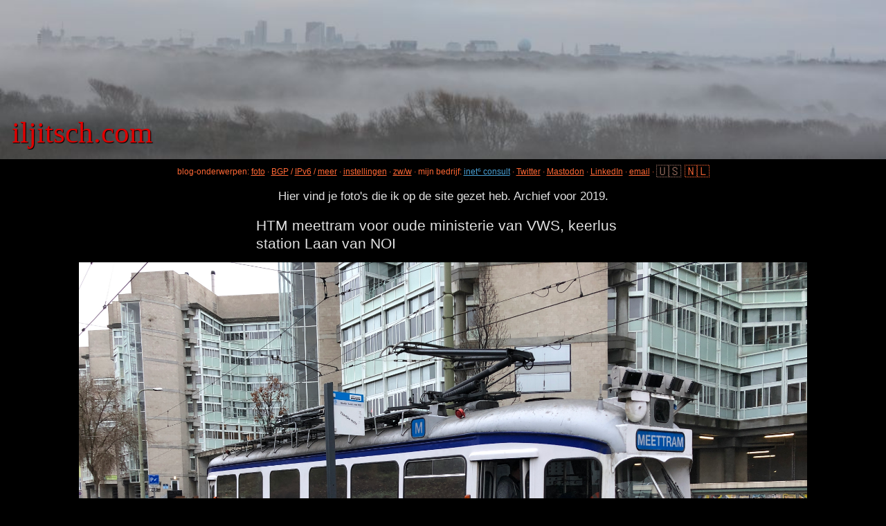

--- FILE ---
content_type: text/html; charset=UTF-8
request_url: http://foto.iljitsch.com/nl/2019/
body_size: 26369
content:
<html lang="nl">
<head>
<meta http-equiv="Content-Type" content="text/html;charset=UTF-8" />
<link rel="alternate" type="application/rss+xml" href="../rss.php" />
<meta name="author" content="Iljitsch van Beijnum" />
<meta name="robots" content="noindex, follow" />
<meta name="description" content="Archief voor 2019 - foto.iljitsch.com" />
<meta name="viewport" content="width=device-width, initial-scale=1" />
<link rel="icon" type="image/png" href="/images/iljitsch-favicon-192.png">
  <style type="text/css" media="screen, print">
    @font-face { font-family: "muli"; src: url("//www.iljitsch.com/fonts/muli-variable-wght.ttf"); }
    body
      { 
        font-family: muli, helvetica, arial, sans-serif;
        font-size: 13pt;
        font-weight: 400;
        line-height: 150%;
        margin: 0px;
        background-color: var(--bgcolor);
        color: var(--fgcolor);
      }
    body.noscrollbar::-webkit-scrollbar { display: none; }
    A { text-decoration: underline; color: var(--licolor); }
    A:visited { text-decoration: underline; color: var(--lvcolor); }
    A.triangle { text-decoration: none; color: var(--lvcolor); }
    A:visited.triangle { text-decoration: none; color: var(--lvcolor); }
    A.title { text-decoration: none; color: var(--fgcolor); }
    A:visited.title { text-decoration: none; color: var(--fgcolor); }
    div { max-width: 540px; margin-left: auto; margin-right: auto; }
    H1 { font-family: futura, arial, sans-serif; font-size: 120%; font-weight: inherit; }
    H2 { font-family: futura, arial, sans-serif; font-size: 110%; font-weight: inherit; }
    H3 { font-family: futura, arial, sans-serif; font-size: 100%; font-weight: inherit; }
    B { font-weight: 600; }
    textarea { width: 540px; padding: 1em 0em 0em 1em; overflow-x: scroll; white-space: pre; font-family: 'andale mono', monospace; }
    tr { font-weight: inherit; }
    td { font-weight: inherit; }
    blockquote { quotes: "\275D" "\275E"; }
    blockquote.nl { quotes: "\201E" "\201D"; }
    blockquote.x { quotes: "" ""; }
    blockquote::before { content: open-quote; }
    blockquote::after { content: close-quote; }
    blockquote.p p:last-of-type:after { content: close-quote; }
    blockquote.p::after { content; }
    blockquote.pnl { quotes: "\201E" "\201D"; }
    blockquote.pnl p:last-of-type:after { content: close-quote; }
    blockquote.pnl::after { content; }
    pre { line-height: 120%; font-size: 90%; }
    pre.wrap { margin-left: 5em; text-indent: -5em; white-space: pre-wrap; line-height: 120%; font-size: 90%; }
    kbd { border: thin solid; padding-top: 1px; padding-bottom: 1px; padding-left: 3px; padding-right: 3px; margin: 1px; }
    .topmenu { font-size: 70%; text-align: center; line-height: 125%; margin-top: -7px; margin-bottom: 14px; color: var(--licolor); }
    .bottommenu {max-width: 90%; margin: auto; font-size: 100%; text-align: center; }
    .bigdiv { max-width: 100vw; text-align: center; }
    .bigimg { max-width: 100vw; max-height: 92vh; }
    .fulldiv { left: 50%; margin-left: -50vw; margin-right: -50vw; max-width: 100vw; position: relative; right: 50%; width: 100vw; text-align: center; }
    .zerodiv { margin-top: 0; margin-bottom: 0; left: 50%; margin-left: -50vw; margin-right: -50vw; max-width: 100vw; position: relative; right: 50%; width: 100vw; text-align: center; }
    .flatdiv { margin-top: -32px; margin-bottom: -48px; left: 50%; margin-left: -50vw; margin-right: -50vw; max-width: 100vw; position: relative; right: 50%; width: 100vw; text-align: center; }
    .fullimg { object-fit: contain; margin-left: auto; margin-right: auto; width: 100vw; max-height: 92vh; }
    .webfeedsFeaturedVisual { max-width: 100vw; max-height: 92vh; }
    .lazy { max-width: 100vw; max-height: 92vh; }
    .condinvert { filter: invert(var(--dminvert)); }
    @keyframes grayscale-fade-in {
      0% { filter: grayscale(100%); }
      100% { filter: grayscale(0%); } }
    @keyframes grayscale-fade-out {
      0% { filter: grayscale(0%); }
      100% { filter: grayscale(100%); } }
  </style>
  <style type="text/css" media="screen">
    :root
      {
        --bgcolor: #000000;
        --fgcolor: #e0e0e0;
        --licolor: #ff6734;
        --lvcolor: #d82000;
        --hlcolor: #f0f000;
        --dminvert: 100%;
      }
  </style>
  <style type="text/css" media="only screen and (max-device-width: 480px) and (orientation: portrait)">
    body { font-size: 200%; }
    td { font-size: 200%; }
    input { font-size: 200%; }
    textarea { font-size: 200%; }
  </style>
  <style type="text/css" media="only screen and (max-width : 1072px) and (max-height : 1268px) and (min-width : 1072px) and (min-height : 1268px)">
  </style>
<title>Archief voor 2019 - foto.iljitsch.com</title>
<script language="javascript">
winw = window.innerWidth;
winh = window.innerHeight;

if (window.DeviceOrientationEvent)
  {
    setviewport(winw);
    window.addEventListener('orientationchange', ()=>rotateviewport());
  }

function rotateviewport()
  {
    var i;
    var vww;
    i = winw;
    winw = winh;
    winh = i;
    setviewport(winw);
  }
  
function setviewport(target)
  {
    var metas = document.getElementsByTagName('meta');
    var vww;
    var i;
    if (target < 600)
      vww = 600;
    else
      vww = 600 + (target - 600) / 2;
    for (i = 0; i < metas.length; i++)
      {
        if (metas[i].name == "viewport")
          {
            metas[i].content = "width=" + vww;
          }
      }
  }

function toggleinfo2(id)
  {
    if (document.getElementById(id).style.display == "none")
      document.getElementById(id).style.display = "inline";
    else
      document.getElementById(id).style.display = "none";
  }

function togglebw()
  {
    if (document.getElementById("zww").innerHTML == "b&amp;w")
      {
        document.getElementById("zww").innerHTML = "color";
        document.body.style.animation="grayscale-fade-out 0.5s linear forwards";
      }
    else if (document.getElementById("zww").innerHTML == "zw/w")
      {
        document.getElementById("zww").innerHTML = "kleur";
        document.body.style.animation="grayscale-fade-out 0.5s linear forwards";
      }
    else if (document.getElementById("zww").innerHTML == "color")
      {
        document.getElementById("zww").innerHTML = "b&amp;w";
        document.body.style.animation="grayscale-fade-in 0.5s linear forwards";
      }
    else if (document.getElementById("zww").innerHTML == "kleur")
      {
        document.getElementById("zww").innerHTML = "zw/w";
        document.body.style.animation="grayscale-fade-in 0.5s linear forwards";
      }
  }

lastkeywasnav = 1;
window.addEventListener('keydown', scrolltoimg);

function scrolltoimg()
{
  key = event.code;

  if (lastkeywasnav && key == "Space")
    { 
      for (i = 0; i < document.images.length; i++)
        { 
          if (document.images[i].getBoundingClientRect().top < window.innerHeight &&
              document.images[i].getBoundingClientRect().bottom > window.innerHeight)
            { 
              document.images[i].scrollIntoView({ behavior: "smooth", block: "center" });
              event.preventDefault();
              break;
            }
        }
    }

  if (event.key == "b")
    {
      if (document.getElementById("zww").innerHTML == "zw/w")
        document.getElementById("zww").innerHTML = "kleur";
      else
        document.getElementById("zww").innerHTML = "color";
      document.body.style.animation="grayscale-fade-out 0.5s linear forwards";
    }
  else if (event.key == "c")
    {
      if (document.getElementById("zww").innerHTML == "kleur")
        document.getElementById("zww").innerHTML = "zw/w";
      else
        document.getElementById("zww").innerHTML = "b&w";
      document.body.style.animation="grayscale-fade-in 0.5s linear forwards";
    }
  else
    {
      newcolor = "x";
      if (event.key == "z" || event.key == "Z")
        newcolor = "--bgcolor: #000000; --fgcolor: #e0e0e0; --licolor: #ff6734; --lvcolor: #d82000; --hlcolor: #f0f000;";
      else if (event.key == "l" || event.key == "L")
        newcolor = "--bgcolor: #f0f0f0; --fgcolor: #000000; --licolor: #700000; --lvcolor: #700000; --hlcolor: #0000ff;";
      else if (event.key == "d" || event.key == "D")
        newcolor = "--bgcolor: #202020; --fgcolor: #d0d0d0; --licolor: #ff6734; --lvcolor: #d82000; --hlcolor: #f0f000;";
      else if (event.key == "a" || event.key == "A")
        newcolor = "";

      if (newcolor != "x")
        {
          document.documentElement.style.cssText = newcolor;
          if (event.key == "Z" || event.key == "L" || event.key == "D" || event.key == "A")
            window.localStorage.cssvars = newcolor;
        }
    }

  lastkeywasnav = (key == "Space" || key == "PageUp" || key == "PageDown" ||
                   key == "ArrowLeft" || key == "ArrowRight" ||
                   key == "ArrowUp" || key == "ArrowDown" ||
                   event.key == "b" || event.key == "c" || event.key == "m" || event.key == "M");
}
</script>
</head>
<body>

<script language="javascript">
if (!(typeof window.localStorage.cssvars === "undefined") && window.localStorage.cssvars != "")
  document.documentElement.style.cssText = window.localStorage.cssvars;
/*
else if (window.navigator.userAgent.indexOf("SmartTV") >= 0)
  document.documentElement.style.cssText = "--bgcolor: #000000; --fgcolor: #e0e0e0; --licolor: #ff6734; --lvcolor: #d82000; --hlcolor: #f0f000;";
*/
if (window.navigator.userAgent.indexOf("SmartTV") >= 0)
  document.body.classList.add("noscrollbar");
</script>
<p style="width: 100%; overflow: hidden; position: relative; color: #ffff40; font-size: 125%; margin: 0px;">
<a href="//www.iljitsch.com/ipv6-warning.php"><img src="//www.iljitsch.com/images/skylinedenhaag7-h.jpg" style="width: 100%; min-height: 180px; object-fit: cover; object-position: 15% 50%;" title="Klik voor meer informatie over mogelijke IPv6-connectiviteits-problemen (Engels)" onerror="this.onerror=null;this.src='/images/warn-img-no-ipv6.png';"></a>
<div style="font-size: 250%; z-index: 2; position: absolute; margin-top: -1.2em; margin-left: 0.4em;"><a href="//www.iljitsch.com/" style="color: #e00000; text-decoration: none; font-family: times, serif; text-shadow: 1px 1px 1px #000000;">iljitsch.com</a></div>
</p>
<p class="topmenu">
blog-onderwerpen:
<a href="//foto.iljitsch.com/nl/">foto</a> &#183;
<a href="//bgp.iljitsch.com/nl/">BGP</a> /
<a href="//ipv6.iljitsch.com/nl/">IPv6</a> /
<a href="//www.iljitsch.com/nl/onderwerpen.php">meer</a> &#183;
<a href="/nl/instellingen.php">instellingen</a> &#183;
<a id=zww title="Schakel tussen kleur en zwart/wit" onclick="togglebw()">zw/w</a> &#183;
mijn bedrijf: <a href="http://www.inet6consult.com/" style="color: #489DD0">inet&#x2076; consult</a> &#183;

<a href="https://twitter.com/iljitsch">Twitter</a> &#183;
<a rel="me" href="https://toot.community/@iljitsch">Mastodon</a> &#183;
<a href="https://www.linkedin.com/in/iljitsch-van-beijnum">LinkedIn</a> &#183;
<a href="mailto:iljitsch@muada.com">email</a>
&#183;
<span style="font-size: 150%; vertical-align: middle">
<a href="http://photo.iljitsch.com/en/2019/" style="text-decoration: none;  filter: contrast(30%);" title="Click for English">&#x1F1FA;&#x1F1F8;</a>&nbsp;<a href="http://foto.iljitsch.com/2019/" style="text-decoration: none; " title="Klik voor Nederlands + Engels">&#x1F1F3;&#x1F1F1;</a>
</span>
</p>


<script language="javascript">
winw = window.innerWidth;
winh = window.innerHeight;
lazy = [];
src = [];

document.addEventListener("DOMContentLoaded", hideimg, false);
window.addEventListener("load", showimg);
window.addEventListener("scroll", showimg);
window.addEventListener("resize", showimg);

function hideimg()
{
  lazy = document.querySelectorAll("img");
  for (var i = 0; i < lazy.length; i++)
    if (i < 2 || lazy[i].src.indexOf("iljitsch.com/images") > 0)
      src[i] = "";
    else
      {
        src[i] = lazy[i].src;
        lazy[i].src = "";
      }
} 

function showimg()
{
  for (i = 0; i < lazy.length; i++)
    if (src[i] != "" && (isInViewport(lazy[i]) || (i > 0 && isInViewport(lazy[i-1]))))
      {
        if (lazy[i].getAttribute('data-src'))
          {
            src[i] = lazy[i].getAttribute('data-src');
            lazy[i].removeAttribute('data-src');
            src[i] = "";
          }
        else
          {
            lazy[i].src = src[i];
            src[i] = "";
          }
      }
}

function isInViewport(el)
{
  rect = el.getBoundingClientRect();
    
  return (
           rect.bottom >= 0 && 
           rect.right >= 0 && 
           rect.top <= (window.innerHeight || document.documentElement.clientHeight) && 
           rect.left <= (window.innerWidth || document.documentElement.clientWidth)
         );
}

function toggleinfo(id)
{
  num = parseInt(id.substr(4));
  if (document.getElementById('info' + num).style.display == 'none')
    { 
      document.getElementById('info' + num).style.display = 'inline';
      document.getElementById('foto' + num).scrollIntoView({ behavior: "smooth", block: "center" });
    }
  else
    document.getElementById('info' + num).style.display = 'none';
}

/*
lastkeywasnav = 1;
window.addEventListener('keydown', scrolltoimg);

function scrolltoimg()
{
  key = event.code;
  if (lastkeywasnav && key == "Space")
    {
      for (i = 0; i < document.images.length; i++)
        {
          if (document.images[i].getBoundingClientRect().top < window.innerHeight &&
              document.images[i].getBoundingClientRect().bottom > window.innerHeight)
            {
              document.images[i].scrollIntoView({ behavior: "smooth", block: "center" });
              event.preventDefault();
              break;
            }
        }
    }
  lastkeywasnav = (key == "Space" || key == "PageUp" || key == "PageDown" ||
                   key == "ArrowLeft" || key == "ArrowRight" ||
                   key == "ArroUp" || key == "ArroDown");
}
*/
</script>

<div style="max-width: 540px; margin: auto; font-size: 100%; text-align: center;">
Hier vind je foto's die ik op de site gezet heb.
Archief voor 2019.

</p>
</div>

<div style="max-width: 540px; margin: auto;">

<p>
<h1><a href="http://www.iljitsch.com/fotolog/foto20190111-102503.jpg" class=title title="http://www.iljitsch.com/fotolog/foto20190111-102503.jpg">HTM meettram voor oude ministerie van VWS, keerlus station Laan van NOI</a></h1>
</div>
<center><img src="http://www.iljitsch.com/fotolog/foto20190111-102503.jpg" id="foto1" class="lazy" style="max-width: 100vw; max-height: 92vh;" onclick="toggleinfo('info1');" alt="" title="Klik voor info over deze foto"></center>
<div style="max-width: 540px; margin: auto;">
<p id="info1" style="display: none;">
Apple iPhone 8 f/1.8, 1/50, ISO 32, 4 (28) mm (2019:01:11 10:25:03)
<a title="52.079675, 4.3437583333333" href="https://maps.apple.com/?q=52.079675,4.3437583333333">GPS</a>
<br>
<p><a href="http://www.iljitsch.com/fotolog/foto20190111-102503.jpg">Image link</a> - posted 2019-01-11
</p>
<p>
<h1><a href="http://www.iljitsch.com/fotolog/foto20190322-100133.jpg" class=title title="http://www.iljitsch.com/fotolog/foto20190322-100133.jpg">NS SGM-trein</a></h1>
</div>
<center><img id="foto2" class="lazy" src="http://www.iljitsch.com/fotolog/foto20190322-100133.jpg" style="max-width: 100vw; max-height: 92vh;" onclick="toggleinfo('info2');" alt="" title="Klik voor info over deze foto"></center>
<div style="max-width: 540px; margin: auto;">
<p id="info2" style="display: none;">
Apple iPhone 8 f/1.8, 1/155, ISO 20, 4 (28) mm (2019:03:22 10:01:33)
<a title="52.019602777778, 5.5492388888889" href="https://maps.apple.com/?q=52.019602777778,5.5492388888889">GPS</a>
<br>
<p><a href="http://www.iljitsch.com/fotolog/foto20190322-100133.jpg">Image link</a> - posted 2019-03-22
</p>
<p>
<h1><a href="http://www.muada.com/2019/dubbele-regenboog-25-apr-2019.jpg" class=title title="http://www.muada.com/2019/dubbele-regenboog-25-apr-2019.jpg">Dubbele regenboog!</a></h1>
</div>
<center><img id="foto3" class="lazy" src="http://www.muada.com/2019/dubbele-regenboog-25-apr-2019.jpg" style="max-width: 100vw; max-height: 92vh;" onclick="toggleinfo('info3');" alt="" title="Klik voor info over deze foto"></center>
<div style="max-width: 540px; margin: auto;">
<p id="info3" style="display: none;">
Apple iPhone 8 f/1.8, 1/120, ISO 50, 4 (28) mm (2019:04:25 20:42:15)
<br>
<p><a href="http://www.muada.com/2019/dubbele-regenboog-25-apr-2019.jpg">Image link</a> - posted 2019-04-25
</p>
<p>
<h1><a href="http://www.iljitsch.com/fotolog/foto20190502-114643.jpg" class=title title="http://www.iljitsch.com/fotolog/foto20190502-114643.jpg">HTM GTL 3092 in de tramtunnel</a></h1>
</div>
<center><img id="foto4" class="lazy" src="http://www.iljitsch.com/fotolog/foto20190502-114643.jpg" style="max-width: 100vw; max-height: 92vh;" onclick="toggleinfo('info4');" alt="" title="Klik voor info over deze foto"></center>
<div style="max-width: 540px; margin: auto;">
<p id="info4" style="display: none;">
Apple iPhone 8 f/1.8, 1/17, ISO 100, 4 (28) mm (2019:05:02 11:46:43)
<a title="52.077622222222, 4.3150083333333" href="https://maps.apple.com/?q=52.077622222222,4.3150083333333">GPS</a>
<br>
<p><a href="http://www.iljitsch.com/fotolog/foto20190502-114643.jpg">Image link</a> - posted 2019-05-02
</p>
<p>
<h1><a href="http://www.iljitsch.com/fotolog/foto20191210-112820.jpg" class=title title="http://www.iljitsch.com/fotolog/foto20191210-112820.jpg">HTM RegioCitadis 4039 tram station Den Haag HS</a></h1>
</div>
<center><img id="foto5" class="lazy" src="http://www.iljitsch.com/fotolog/foto20191210-112820.jpg" style="max-width: 100vw; max-height: 92vh;" onclick="toggleinfo('info5');" alt="" title="Klik voor info over deze foto"></center>
<div style="max-width: 540px; margin: auto;">
<p id="info5" style="display: none;">
Panasonic DMC-TZ70 f/3.6, 1/400, ISO 80, 5.8 (33) mm (2019:08:06 12:58:07)
<br>
<p><a href="http://www.iljitsch.com/fotolog/foto20191210-112820.jpg">Image link</a> - posted 2019-08-06
</p>
<p>
<h1><a href="http://www.iljitsch.com/fotolog/foto20190806-130431.jpg" class=title title="http://www.iljitsch.com/fotolog/foto20190806-130431.jpg">HTM RegioCitadis 4042 RandstadRail lijn 4, omleiding via Parallelweg</a></h1>
</div>
<center><img id="foto6" class="lazy" src="http://www.iljitsch.com/fotolog/foto20190806-130431.jpg" style="max-width: 100vw; max-height: 92vh;" onclick="toggleinfo('info6');" alt="" title="Klik voor info over deze foto"></center>
<div style="max-width: 540px; margin: auto;">
<p id="info6" style="display: none;">
Panasonic DMC-TZ70 f/4.7, 1/250, ISO 80, 14 (79) mm (2019:08:06 13:04:31)
<br>
<p><a href="http://www.iljitsch.com/fotolog/foto20190806-130431.jpg">Image link</a> - posted 2019-08-06
</p>
<p>
<h1><a href="http://www.iljitsch.com/fotolog/foto20190806-131321.jpg" class=title title="http://www.iljitsch.com/fotolog/foto20190806-131321.jpg">HTM RegioCitadis 4021 RandstadRail lijn 4, omleiding via Parallelweg</a></h1>
</div>
<center><img id="foto7" class="lazy" src="http://www.iljitsch.com/fotolog/foto20190806-131321.jpg" style="max-width: 100vw; max-height: 92vh;" onclick="toggleinfo('info7');" alt="" title="Klik voor info over deze foto"></center>
<div style="max-width: 540px; margin: auto;">
<p id="info7" style="display: none;">
Panasonic DMC-TZ70 f/3.5, 1/125, ISO 80, 5.4 (31) mm (2019:08:06 13:13:21)
<br>
<p><a href="http://www.iljitsch.com/fotolog/foto20190806-131321.jpg">Image link</a> - posted 2019-08-06
</p>
<p>
<h1><a href="//www.iljitsch.com/mufoto/foto20190909-120717.jpg" class=title title="//www.iljitsch.com/mufoto/foto20190909-120717.jpg">You can never have too many BGP books</a></h1>
</div>
<center><img id="foto8" class="lazy" src="//www.iljitsch.com/mufoto/foto20190909-120717.jpg" style="max-width: 100vw; max-height: 92vh;" onclick="toggleinfo('info8');" alt="" title="Klik voor info over deze foto"></center>
<div style="max-width: 540px; margin: auto;">
<p id="info8" style="display: none;">
Apple iPhone 8 f/1.8, 1/15, ISO 64, 4 (28) mm (2019:09:09 11:39:37)
<br>
<p><a href="//www.iljitsch.com/mufoto/foto20190909-120717.jpg">Image link</a> - posted 2019-09-09
</p>
<p>
<h1><a href="//www.iljitsch.com/mufoto/foto20190930-130346.jpg" class=title title="//www.iljitsch.com/mufoto/foto20190930-130346.jpg">Kilmaatmars Den Haag</a></h1>
</div>
<center><img id="foto9" class="lazy" src="//www.iljitsch.com/mufoto/foto20190930-130346.jpg" style="max-width: 100vw; max-height: 92vh;" onclick="toggleinfo('info9');" alt="" title="Klik voor info over deze foto"></center>
<div style="max-width: 540px; margin: auto;">
<p id="info9" style="display: none;">
Panasonic DMC-TZ70 f/5.6, 1/80, ISO 100, 41 (231) mm (2019:09:27 14:13:59)
<br>
<p><a href="//www.iljitsch.com/mufoto/foto20190930-130346.jpg">Image link</a> - posted 2019-09-30
</p>
<p>
<h1><a href="http://www.iljitsch.com/fotolog/foto20191025-184609.jpg" class=title title="http://www.iljitsch.com/fotolog/foto20191025-184609.jpg">HTM GTL 3090 RTV West reclame</a></h1>
</div>
<center><img id="foto10" class="lazy" src="http://www.iljitsch.com/fotolog/foto20191025-184609.jpg" style="max-width: 100vw; max-height: 92vh;" onclick="toggleinfo('info10');" alt="" title="Klik voor info over deze foto"></center>
<div style="max-width: 540px; margin: auto;">
<p id="info10" style="display: none;">
Apple iPhone 8 f/1.8, 1/4, ISO 100, 4 (28) mm (2019:10:25 18:46:09)
<a title="52.044044444444, 4.34425" href="https://maps.apple.com/?q=52.044044444444,4.34425">GPS</a>
<br>
<p><a href="http://www.iljitsch.com/fotolog/foto20191025-184609.jpg">Image link</a> - posted 2019-10-25
</p>
<p>
<h1><a href="//www.iljitsch.com/mufoto/foto20191029-111648.jpg" class=title title="//www.iljitsch.com/mufoto/foto20191029-111648.jpg">Storks on lampposts—our city birds here in The Hague</a></h1>
</div>
<center><img id="foto11" class="lazy" src="//www.iljitsch.com/mufoto/foto20191029-111648.jpg" style="max-width: 100vw; max-height: 92vh;" onclick="toggleinfo('info11');" alt="" title="Klik voor info over deze foto"></center>
<div style="max-width: 540px; margin: auto;">
<p id="info11" style="display: none;">
Apple iPhone 8 f/1.8, 1/17, ISO 50, 4 (85) mm (2019:10:28 17:34:18)
<a title="52.088161111111, 4.3502444444444" href="https://maps.apple.com/?q=52.088161111111,4.3502444444444">GPS</a>
<br>
<p><a href="//www.iljitsch.com/mufoto/foto20191029-111648.jpg">Image link</a> - posted 2019-10-29
</p>
<p>
<h1><a href="//www.iljitsch.com/mufoto/foto20191204-173101.jpg" class=title title="//www.iljitsch.com/mufoto/foto20191204-173101.jpg">After sunset</a></h1>
</div>
<center><img id="foto12" class="lazy" src="//www.iljitsch.com/mufoto/foto20191204-173101.jpg" style="max-width: 100vw; max-height: 92vh;" onclick="toggleinfo('info12');" alt="" title="Klik voor info over deze foto"></center>
<div style="max-width: 540px; margin: auto;">
<p id="info12" style="display: none;">
Apple iPhone 8 f/1.8, 1/60, ISO 250, 4 (28) mm (2019:12:04 17:06:12)
<a title="52.083394444444, 4.3525527777778" href="https://maps.apple.com/?q=52.083394444444,4.3525527777778">GPS</a>
<br>
<p><a href="//www.iljitsch.com/mufoto/foto20191204-173101.jpg">Image link</a> - posted 2019-12-04
</p>
<p>
<h1><a href="http://www.iljitsch.com/fotolog/foto20191225-153141.jpg" class=title title="http://www.iljitsch.com/fotolog/foto20191225-153141.jpg">Kerst!</a></h1>
</div>
<center><img id="foto13" class="lazy" src="http://www.iljitsch.com/fotolog/foto20191225-153141.jpg" style="max-width: 100vw; max-height: 92vh;" onclick="toggleinfo('info13');" alt="" title="Klik voor info over deze foto"></center>
<div style="max-width: 540px; margin: auto;">
<p id="info13" style="display: none;">
 f/, , ISO ---, 0 mm ()
<br>
<p><a href="http://www.iljitsch.com/fotolog/foto20191225-153141.jpg">Image link</a> - posted 2019-12-25
</p>

</div>

<div class="bottommenu" style="max-width: 560px; margin: auto; font-size: 100%; text-align: center;">
<p>
<form method=post action="/#results">
Search for: <input name=q type=text size=25 value="">
<input type=submit value=go></form>

<script language="javascript">
/*
document.getElementById('i6clogo').style.zIndex = 0;
document.getElementById('i6clogo').src = "http://www.inet6consult.com/images/i6c-logo-v-b-168-tiny.png";
window.onscroll = function() {hidelogo()};
to = "";
to = window.setTimeout(unhidelogo, 500);

function hidelogo()
  {
    document.getElementById('i6clogo').style.opacity = 0;
    if (to != "")
      window.clearTimeout(to);
    to = window.setTimeout(unhidelogo, 3000);
  }
function unhidelogo()
  {
    document.getElementById('i6clogo').style.opacity = 1;
  }
*/
</script>

<p style="text-align: center; width: 540px; margin: auto">
Archieven:
<a href="/nl/2000/">2000</a>,
<a href="/nl/2001/">2001</a>,
<a href="/nl/2002/">2002</a>,
<a href="/nl/2003/">2003</a>,
<a href="/nl/2004/">2004</a>,
<a href="/nl/2005/">2005</a>,
<a href="/nl/2006/">2006</a>,
<a href="/nl/2007/">2007</a>,
<a href="/nl/2008/">2008</a>,
<a href="/nl/2009/">2009</a>,
<a href="/nl/2010/">2010</a>,
<a href="/nl/2011/">2011</a>,
<a href="/nl/2012/">2012</a>,
<a href="/nl/2013/">2013</a>,
<a href="/nl/2014/">2014</a>,
<a href="/nl/2015/">2015</a>,
<a href="/nl/2016/">2016</a>,
<a href="/nl/2017/">2017</a>,
<a href="/nl/2018/">2018</a>,
<a href="/nl/2019/">2019</a>,
<a href="/nl/2020/">2020</a>,
<a href="/nl/2021/">2021</a>,
<a href="/nl/2022/">2022</a>,
<a href="/nl/2023/">2023</a>,
<a href="/nl/2024/">2024</a>,
<a href="/nl/2025/">2025</a>
</p>
</div>
<a href="http://www.inet6consult.com/nl/"><img width=84 height=100 id="i6clogo" title="Netwerk-consultancy en training door Iljitsch van Beijnum" style="z-index: -3; opacity: 0; position: relative; bottom: 100px; left: 12px; transition: all 0.6s linear;"></a>

<script language="javascript">
document.getElementById('i6clogo').style.zIndex = 0;
document.getElementById('i6clogo').src = "//www.iljitsch.com/images/i6c-logo-v-b-168-tiny.png";
window.onscroll = function() {hidelogo()};
to = "";
to = window.setTimeout(unhidelogo, 500);

function hidelogo()
  {
    document.getElementById('i6clogo').style.opacity = 0;
    if (to != "")
      window.clearTimeout(to);
    to = window.setTimeout(unhidelogo, 3000);
  }
function unhidelogo()
  {
    document.getElementById('i6clogo').style.opacity = 1;
  }
</script>

</body>
</html>
